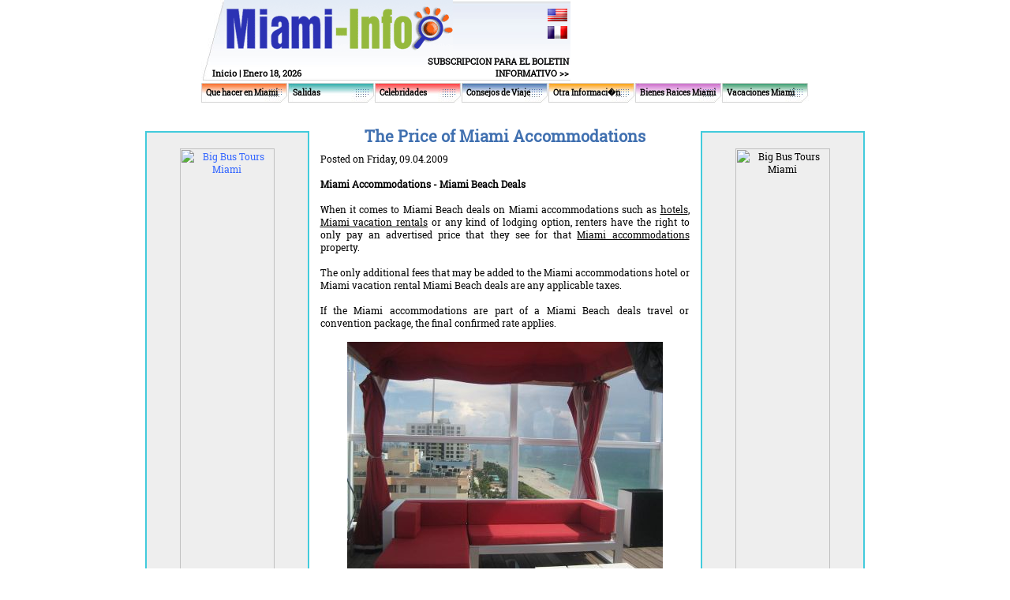

--- FILE ---
content_type: text/html; charset=UTF-8
request_url: http://www.miami-info.com/price-of-miami-accommodations_sp.php
body_size: 7031
content:
<html>
<head>
<title> Miami Accommodations, Miami Beach Deals</title>
<meta name="description" content="Miami-Info.com, your Miami attractions guide, provides information on the best deals and Miami accommodation&#039;s prices.">
<meta name="keywords" CONTENT="miami deals, shopping, miami, florida, attractions, hotels, accommodations, restaurants, vacation rentals, deals, discounts, prices, save money, south beach">

<meta http-equiv="Content-Type" content="text/html; charset=iso-8859-1">
<link href="css/styles.css" rel="stylesheet" type="text/css">
<script language="JavaScript" SRC="js/menu4.js"></script>	
<script language="JavaScript" SRC="js/basic.js"></script>

	<script type="text/javascript" src="/sf/jquery.js"></script>
	<script type="text/javascript" src="/sf/ui.core.js"></script>
   	<script type="text/javascript" src="/sf/jquery.scroll-follow.js"></script>
   	<script type="text/javascript">
   		$( document ).ready( function ()
			{
				$( '#example' ).scrollFollow();
				$( '#example2' ).scrollFollow();
			}
		);
   	</script>
</head>

<body leftmargin="0" topmargin="0" marginwidth="0" marginheight="0">
<table width="770" border="0" align="center" cellpadding="0" cellspacing="0">
  <tr> 
    <td height="66"><table width="468" height="66" border="0" cellpadding="0" cellspacing="0">
        <tr>
          <td width="29"><img src="images/nav/logo_left.jpg" alt="" width="29" height="66"></td>
          <td width="290"><a href="http://www.miami-info.com"><img src="images/nav/logo_miami-info.jpg" alt="" width="290" height="66" border="0"></a></td>
          <td width="149" class="bg002" valign="top">
<table width="100%" border="0" cellpadding="2">
  <tr>
    <td align="right" valign="top" height="5"><img src="images/spacer.gif" border="0"></td>
  </tr>
  <tr>
    <td align="right" valign="top" height="20"><a href="index.php"><img src="images/flag_en.jpg" border="0"></a></td>
  </tr>
  <tr>
    <td align="right" valign="top"><a href="index_fr.php"><img src="images/flag_fr.jpg" border="0"></a></td>
  </tr>
</table>
		  
		  </td>
        </tr>
      </table></td>
    <td width="302" height="102" rowspan="2">
    
    <script type='text/javascript'><!--//<![CDATA[
   var m3_u = (location.protocol=='https:'?'https://www.ehdmiami.com/OpenX/openx-2.4.4/www/delivery/ajs.php':'http://www.ehdmiami.com/OpenX/openx-2.4.4/www/delivery/ajs.php');
   var m3_r = Math.floor(Math.random()*99999999999);
   if (!document.MAX_used) document.MAX_used = ',';
   document.write ("<scr"+"ipt type='text/javascript' src='"+m3_u);
   document.write ("?zoneid=126");
   document.write ('&amp;cb=' + m3_r);
   if (document.MAX_used != ',') document.write ("&amp;exclude=" + document.MAX_used);
   document.write ("&amp;loc=" + escape(window.location));
   if (document.referrer) document.write ("&amp;referer=" + escape(document.referrer));
   if (document.context) document.write ("&context=" + escape(document.context));
   if (document.mmm_fo) document.write ("&amp;mmm_fo=1");
   document.write ("'><\/scr"+"ipt>");
//]]>--></script><noscript><a href='http://www.ehdmiami.com/OpenX/openx-2.4.4/www/delivery/ck.php?n=a9f5ca04&amp;cb=671009678' target='_blank'><img src='http://www.ehdmiami.com/OpenX/openx-2.4.4/www/delivery/avw.php?zoneid=126&amp;cb=505159879&amp;n=a9f5ca04' border='0' alt='' /></a></noscript>
    
    </td>
  </tr>
  <tr> 
    <td height="36"><table width="468" height="36" border="0" cellpadding="0" cellspacing="0">
        <tr>
          <td width="12"><img src="images/nav/top_text_left.jpg" alt="" width="12" height="36"></td>
          <td width="228" valign="bottom" class="bg003"><table width="100%" border="0" cellspacing="0" cellpadding="2">
              <tr> 
                <td class="topDate"><a href="http://www.miami-info.com/index_sp.php" class="topLink">Inicio</a> |
Enero 18, 2026</td>
              </tr>
            </table></td>
          <td width="228" valign="bottom" class="bg003">
<table width="100%" border="0" cellspacing="0" cellpadding="2">
              <tr> 
                <td align="right"><a href="javascript:OpenPreview('signup_sp.php', 300, 180)" class="topLink">SUBSCRIPCION PARA EL BOLETIN INFORMATIVO &gt;&gt;</a>
</td>
              </tr>
            </table></td>
        </tr>
      </table></td>
  </tr>
</table>
<table width="770" border="0" align="center" cellpadding="0" cellspacing="0">
<tr><td height="3"><img src="/images/spacer.gif" width="1" height="1"></td></tr>
<tr>
<td width="110" height="25" class="navbg001out" onMouseOver="this.className='navbg001'; menuOverTest(); return !showMenuTest('1', event, 'div1');" onMouseOut="this.className='navbg001out'; menuOutTest();"><div id="div1"><img src="images/spacer.gif" width="6" height="1"><a href="/things-to-do_sp.php" class="navLink">Que hacer en Miami</a></div></td>
<td width="110" height="25" class="navbg002out" onMouseOver="this.className='navbg002'; menuOverTest(); return !showMenuTest('2', event, 'div2');" onMouseOut="this.className='navbg002out'; menuOutTest();"><div id="div2"><img src="images/spacer.gif" width="6" height="1"><a href="/going-out_sp.php" class="navLink">Salidas</a></div></td>
<td width="110" height="25" class="navbg003out" onMouseOver="this.className='navbg003'; menuOverTest(); return !showMenuTest('3', event, 'div3');" onMouseOut="this.className='navbg003out'; menuOutTest();"><div id="div3"><img src="images/spacer.gif" width="6" height="1"><a href="/celebrities_sp.php" class="navLink">Celebridades</a></div></td>
<td width="110" height="25" class="navbg004out" onMouseOver="this.className='navbg004'; menuOverTest(); return !showMenuTest('4', event, 'div4');" onMouseOut="this.className='navbg004out'; menuOutTest();"><div id="div4"><img src="images/spacer.gif" width="6" height="1"><a href="/travel_tips_sp.php" class="navLink">Consejos de Viaje</a></div></td>
<td width="110" height="25" class="navbg005out" onMouseOver="this.className='navbg005'; menuOverTest(); return !showMenuTest('5', event, 'div5');" onMouseOut="this.className='navbg005out'; menuOutTest();"><div id="div5"><img src="images/spacer.gif" width="6" height="1"><a href="/other_info_sp.php" class="navLink">Otra Informaci�n</a></div></td>
<td width="110" height="25" class="navbg006out" onMouseOver="this.className='navbg006'; menuOverTest(); return !showMenuTest('6', event, 'div6');" onMouseOut="this.className='navbg006out'; menuOutTest();"><div id="div6"><img src="images/spacer.gif" width="6" height="1"><a href="/real_estate_sp.php" class="navLink">Bienes Raices Miami</a></div></td>
<td width="110" height="25" class="navbg007out" onMouseOver="this.className='navbg007'; menuOverTest(); return !showMenuTest('7', event, 'div7');" onMouseOut="this.className='navbg007out'; menuOutTest();"><div id="div7"><img src="images/spacer.gif" width="6" height="1"><a href="/miami_vacations_sp.php" class="navLink">Vacaciones Miami</a></div></td>
</tr>
<tr>
<td valign="top" width="110">
<div id="subMenu1" style="width: 150px; height: 52px; position:absolute; z-index:20; visibility:hidden" onMouseOver="event.cancelBubble = true;" class="Menu">
<table cellspacing="1" cellpadding="0" width="200" bgcolor="#FFFFFF">
<tr><td bgcolor="#FB681A" width="100%" height="15" onMouseover="this.style.backgroundColor='#DD5004';" onMouseout="this.style.backgroundColor='#FB681A';"><img src="/images/spacer.gif" width="5" height="2" border="0"><a href="/fun-things_sp.php" class="MenuItem" onMouseOut="menuOutTest();" onMouseOver="menuOverTest();">10 Cosas Divertidas</a></td></tr>
<tr><td bgcolor="#FB681A" width="100%" height="15" onMouseover="this.style.backgroundColor='#DD5004';" onMouseout="this.style.backgroundColor='#FB681A';"><img src="/images/spacer.gif" width="5" height="2" border="0"><a href="/beauty_sp.php" class="MenuItem" onMouseOut="menuOutTest();" onMouseOver="menuOverTest();">Salones de Belleza</a></td></tr>
<tr><td bgcolor="#FB681A" width="100%" height="15" onMouseover="this.style.backgroundColor='#DD5004';" onMouseout="this.style.backgroundColor='#FB681A';"><img src="/images/spacer.gif" width="5" height="2" border="0"><a href="/best_of_miami_sp.php" class="MenuItem" onMouseOut="menuOutTest();" onMouseOver="menuOverTest();" >Lo Mejor de Miami</a></td></tr>
<tr><td bgcolor="#FB681A" width="100%" height="15" onMouseover="this.style.backgroundColor='#DD5004';" onMouseout="this.style.backgroundColor='#FB681A';"><img src="/images/spacer.gif" width="5" height="2" border="0"><a href="/Canoes-and-Kayaks-in-Miami_sp.php" class="MenuItem" onMouseOut="menuOutTest();" onMouseOver="menuOverTest();">Canoes and Kayaks in Miami</a></td></tr>
<tr><td bgcolor="#FB681A" width="100%" height="15" onMouseover="this.style.backgroundColor='#DD5004';" onMouseout="this.style.backgroundColor='#FB681A';"><img src="/images/spacer.gif" width="5" height="2" border="0"><a href="/family-activities-in-Miami_sp.php" class="MenuItem" onMouseOut="menuOutTest();" onMouseOver="menuOverTest();">Family activities in Miami</a></td></tr>
<tr><td bgcolor="#FB681A" width="100%" height="15" onMouseover="this.style.backgroundColor='#DD5004';" onMouseout="this.style.backgroundColor='#FB681A';"><img src="/images/spacer.gif" width="5" height="2" border="0"><a href="/festivals-and-fairs_sp.php" class="MenuItem" onMouseOut="menuOutTest();" onMouseOver="menuOverTest();" >Festivales de Miami</a></td></tr>
<tr><td bgcolor="#FB681A" width="100%" height="15" onMouseover="this.style.backgroundColor='#DD5004';" onMouseout="this.style.backgroundColor='#FB681A';"><img src="/images/spacer.gif" width="5" height="2" border="0"><a href="/historic-Miami-tours_sp.php" class="MenuItem" onMouseOut="menuOutTest();" onMouseOver="menuOverTest();">Historic Miami Tours</a></td></tr>
<tr><td bgcolor="#FB681A" width="100%" height="15" onMouseover="this.style.backgroundColor='#DD5004';" onMouseout="this.style.backgroundColor='#FB681A';"><img src="/images/spacer.gif" width="5" height="2" border="0"><a href="/kids-entertainment_sp.php" class="MenuItem" onMouseOut="menuOutTest();" onMouseOver="menuOverTest();">Actividades para ni�os</a></td></tr>
<tr><td bgcolor="#FB681A" width="100%" height="15" onMouseover="this.style.backgroundColor='#DD5004';" onMouseout="this.style.backgroundColor='#FB681A';"><img src="/images/spacer.gif" width="5" height="2" border="0"><a href="/attractions_sp.php" class="MenuItem" onMouseOut="menuOutTest();" onMouseOver="menuOverTest();">Atracciones en Miami</a></td></tr>
<tr><td bgcolor="#FB681A" width="100%" height="15" onMouseover="this.style.backgroundColor='#DD5004';" onMouseout="this.style.backgroundColor='#FB681A';"><img src="/images/spacer.gif" width="5" height="2" border="0"><a href="/miami-art-galleries-guide_sp.php" class="MenuItem" onMouseOut="menuOutTest();" onMouseOver="menuOverTest();">Miami Art Guide</a></td></tr>
<tr><td bgcolor="#FB681A" width="100%" height="15" onMouseover="this.style.backgroundColor='#DD5004';" onMouseout="this.style.backgroundColor='#FB681A';"><img src="/images/spacer.gif" width="5" height="2" border="0"><a href="/beaches_sp.php" class="MenuItem" onMouseOut="menuOutTest();" onMouseOver="menuOverTest();">Playas en Miami</a></td></tr>
<tr><td bgcolor="#FB681A" width="100%" height="15" onMouseover="this.style.backgroundColor='#DD5004';" onMouseout="this.style.backgroundColor='#FB681A';"><img src="/images/spacer.gif" width="5" height="2" border="0"><a href="/miami-beach-events_sp.php" class="MenuItem" onMouseOut="menuOutTest();" onMouseOver="menuOverTest();">Miami Beach Events</a></td></tr>
<tr><td bgcolor="#FB681A" width="100%" height="15" onMouseover="this.style.backgroundColor='#DD5004';" onMouseout="this.style.backgroundColor='#FB681A';"><img src="/images/spacer.gif" width="5" height="2" border="0"><a href="/miami-casinos_sp.php" class="MenuItem" onMouseOut="menuOutTest();" onMouseOver="menuOverTest();">Casinos Miami</a></td></tr>
<tr><td bgcolor="#FB681A" width="100%" height="15" onMouseover="this.style.backgroundColor='#DD5004';" onMouseout="this.style.backgroundColor='#FB681A';"><img src="/images/spacer.gif" width="5" height="2" border="0"><a href="/Miami-Beach-parks_sp.php" class="MenuItem" onMouseOut="menuOutTest();" onMouseOver="menuOverTest();">Miami Beach Parks</a></td></tr>
<tr><td bgcolor="#FB681A" width="100%" height="15" onMouseover="this.style.backgroundColor='#DD5004';" onMouseout="this.style.backgroundColor='#FB681A';"><img src="/images/spacer.gif" width="5" height="2" border="0"><a href="/things_to_do_Miami_casino_cruises_sp.php" class="MenuItem" onMouseOut="menuOutTest();" onMouseOver="menuOverTest();">Cruceros Casino</a></td></tr>
<tr><td bgcolor="#FB681A" width="100%" height="15" onMouseover="this.style.backgroundColor='#DD5004';" onMouseout="this.style.backgroundColor='#FB681A';"><img src="/images/spacer.gif" width="5" height="2" border="0"><a href="/miami-concerts_sp.php" class="MenuItem" onMouseOut="menuOutTest();" onMouseOver="menuOverTest();">Miami Concerts</a></td></tr>
<tr><td bgcolor="#FB681A" width="100%" height="15" onMouseover="this.style.backgroundColor='#DD5004';" onMouseout="this.style.backgroundColor='#FB681A';"><img src="/images/spacer.gif" width="5" height="2" border="0"><a href="/conventions_sp.php" class="MenuItem" onMouseOut="menuOutTest();" onMouseOver="menuOverTest();">Convenciones en Miami</a></td></tr>
<tr><td bgcolor="#FB681A" width="100%" height="15" onMouseover="this.style.backgroundColor='#DD5004';" onMouseout="this.style.backgroundColor='#FB681A';"><img src="/images/spacer.gif" width="5" height="2" border="0"><a href="/Miami_day_trips_and_excursions_sp.php" class="MenuItem" onMouseOut="menuOutTest();" onMouseOver="menuOverTest();">Viajes y excursions en Miami</a></td></tr>
<tr><td bgcolor="#FB681A" width="100%" height="15" onMouseover="this.style.backgroundColor='#DD5004';" onMouseout="this.style.backgroundColor='#FB681A';"><img src="/images/spacer.gif" width="5" height="2" border="0"><a href="/miami-events_sp.php" class="MenuItem" onMouseOut="menuOutTest();" onMouseOver="menuOverTest();">Eventos en Miami</a></td></tr>
<tr><td bgcolor="#FB681A" width="100%" height="15" onMouseover="this.style.backgroundColor='#DD5004';" onMouseout="this.style.backgroundColor='#FB681A';"><img src="/images/spacer.gif" width="5" height="2" border="0"><a href="/events_sp.php" class="MenuItem" onMouseOut="menuOutTest();" onMouseOver="menuOverTest();">Eventos Recomendados Miami</a></td></tr>
<tr><td bgcolor="#FB681A" width="100%" height="15" onMouseover="this.style.backgroundColor='#DD5004';" onMouseout="this.style.backgroundColor='#FB681A';"><img src="/images/spacer.gif" width="5" height="2" border="0"><a href="/what-is-miami-gay-pride_sp.php" class="MenuItem" onMouseOut="menuOutTest();" onMouseOver="menuOverTest();">Miami Gay Pride</a></td></tr>
<tr><td bgcolor="#FB681A" width="100%" height="15" onMouseover="this.style.backgroundColor='#DD5004';" onMouseout="this.style.backgroundColor='#FB681A';"><img src="/images/spacer.gif" width="5" height="2" border="0"><a href="/miami-movie-theaters_sp.php" class="MenuItem" onMouseOut="menuOutTest();" onMouseOver="menuOverTest();">Salas de cine en Miami</a></td></tr>
<tr><td bgcolor="#FB681A" width="100%" height="15" onMouseover="this.style.backgroundColor='#DD5004';" onMouseout="this.style.backgroundColor='#FB681A';"><img src="/images/spacer.gif" width="5" height="2" border="0"><a href="/museums_sp.php" class="MenuItem" onMouseOut="menuOutTest();" onMouseOver="menuOverTest();">Museos en Miami</a></td></tr>
<tr><td bgcolor="#FB681A" width="100%" height="15" onMouseover="this.style.backgroundColor='#DD5004';" onMouseout="this.style.backgroundColor='#FB681A';"><img src="/images/spacer.gif" width="5" height="2" border="0"><a href="/miami_spice_sp.php" class="MenuItem" onMouseOut="menuOutTest();" onMouseOver="menuOverTest();">Miami Spice Month</a></td></tr>
<tr><td bgcolor="#FB681A" width="100%" height="15" onMouseover="this.style.backgroundColor='#DD5004';" onMouseout="this.style.backgroundColor='#FB681A';"><img src="/images/spacer.gif" width="5" height="2" border="0"><a href="/things_to_do_Miami_workshops_sp.php" class="MenuItem" onMouseOut="menuOutTest();" onMouseOver="menuOverTest();">Talleres y clases Miami</a></td></tr>
<tr><td bgcolor="#FB681A" width="100%" height="15" onMouseover="this.style.backgroundColor='#DD5004';" onMouseout="this.style.backgroundColor='#FB681A';"><img src="/images/spacer.gif" width="5" height="2" border="0"><a href="/miami-tours_sp.php" class="MenuItem" onMouseOut="menuOutTest();" onMouseOver="menuOverTest();">Tours y Excursiones en Miami</a></td></tr>
<tr><td bgcolor="#FB681A" width="100%" height="15" onMouseover="this.style.backgroundColor='#DD5004';" onMouseout="this.style.backgroundColor='#FB681A';"><img src="/images/spacer.gif" width="5" height="2" border="0"><a href="/shoppings_sp.php" class="MenuItem" onMouseOut="menuOutTest();" onMouseOver="menuOverTest();">Tiendas en Miami</a></td></tr>
<tr><td bgcolor="#FB681A" width="100%" height="15" onMouseover="this.style.backgroundColor='#DD5004';" onMouseout="this.style.backgroundColor='#FB681A';"><img src="/images/spacer.gif" width="5" height="2" border="0"><a href="/sports_recreation_sp.php" class="MenuItem" onMouseOut="menuOutTest();" onMouseOver="menuOverTest();">Deportes en Miami</a></td></tr>
<tr><td bgcolor="#FB681A" width="100%" height="15" onMouseover="this.style.backgroundColor='#DD5004';" onMouseout="this.style.backgroundColor='#FB681A';"><img src="/images/spacer.gif" width="5" height="2" border="0"><a href="/when-it-rains-in-miami_sp.php" class="MenuItem" onMouseOut="menuOutTest();" onMouseOver="menuOverTest();">Cuando llueve en Miami</a></td></tr>
<tr><td bgcolor="#FB681A" width="100%" height="15" onMouseover="this.style.backgroundColor='#DD5004';" onMouseout="this.style.backgroundColor='#FB681A';"><img src="/images/spacer.gif" width="5" height="2" border="0"><a href="/mxv_sp.php" class="MenuItem" onMouseOut="menuOutTest();" onMouseOver="menuOverTest();">Destination Weddings in Miami</a></td></tr>
</table>
</div>
</td>
<td valign="top" width="110">
<div id="subMenu2" style="width: 150px; height: 52px; position:absolute; z-index:20; visibility:hidden" onMouseOver="event.cancelBubble = true;" class="Menu">
<table cellspacing="1" cellpadding="0" width="200" bgcolor="#FFFFFF">
<tr><td bgcolor="#26A8A8" width="100%" height="15" onMouseover="this.style.backgroundColor='#1C7979';" onMouseout="this.style.backgroundColor='#26A8A8';"><img src="/images/spacer.gif" width="5" height="2" border="0"><a href="/best-restaurants-in-miami-2011_sp.php" class="MenuItem" onMouseOut="menuOutTest();" onMouseOver="menuOverTest();">Best Restaurants in Miami 2011</a></td></tr>
<tr><td bgcolor="#26A8A8" width="100%" height="15" onMouseover="this.style.backgroundColor='#1C7979';" onMouseout="this.style.backgroundColor='#26A8A8';"><img src="/images/spacer.gif" width="5" height="2" border="0"><a href="/best-nightclubs-in-miami-2011_sp.php" class="MenuItem" onMouseOut="menuOutTest();" onMouseOver="menuOverTest();">Best Nightclubs in Miami 2011</a></td></tr>
<tr><td bgcolor="#26A8A8" width="100%" height="15" onMouseover="this.style.backgroundColor='#1C7979';" onMouseout="this.style.backgroundColor='#26A8A8';"><img src="/images/spacer.gif" width="5" height="2" border="0"><a href="/best-bars-in-miami-2011_sp.php" class="MenuItem" onMouseOut="menuOutTest();" onMouseOver="menuOverTest();">Best Bars in Miami 2011</a></td></tr>
<tr><td bgcolor="#26A8A8" width="100%" height="15" onMouseover="this.style.backgroundColor='#1C7979';" onMouseout="this.style.backgroundColor='#26A8A8';"><img src="/images/spacer.gif" width="5" height="2" border="0"><a href="/best-new-restaurants-in-miami-2011_sp.php" class="MenuItem" onMouseOut="menuOutTest();" onMouseOver="menuOverTest();">Best New Restaurants in Miami 2011</a></td></tr>
<tr><td bgcolor="#26A8A8" width="100%" height="15" onMouseover="this.style.backgroundColor='#1C7979';" onMouseout="this.style.backgroundColor='#26A8A8';"><img src="/images/spacer.gif" width="5" height="2" border="0"><a href="/best-new-nightclubs-in-miami-2011_sp.php" class="MenuItem" onMouseOut="menuOutTest();" onMouseOver="menuOverTest();">Best New Nightclubs in Miami 2011</a></td></tr>
<tr><td bgcolor="#26A8A8" width="100%" height="15" onMouseover="this.style.backgroundColor='#1C7979';" onMouseout="this.style.backgroundColor='#26A8A8';"><img src="/images/spacer.gif" width="5" height="2" border="0"><a href="/best-new-bars-in-Miami-2011_sp.php" class="MenuItem" onMouseOut="menuOutTest();" onMouseOver="menuOverTest();">Best New Bars in Miami 2011</a></td></tr>
<tr><td bgcolor="#26A8A8" width="100%" height="15" onMouseover="this.style.backgroundColor='#1C7979';" onMouseout="this.style.backgroundColor='#26A8A8';"><img src="/images/spacer.gif" width="5" height="2" border="0"><a href="/restaurants_sp.php" class="MenuItem" onMouseOut="menuOutTest();" onMouseOver="menuOverTest();">Restaurantes en Miami</a></td></tr>
<tr><td bgcolor="#26A8A8" width="100%" height="15" onMouseover="this.style.backgroundColor='#1C7979';" onMouseout="this.style.backgroundColor='#26A8A8';"><img src="/images/spacer.gif" width="5" height="2" border="0"><a href="/miami-nights_sp.php" class="MenuItem" onMouseOut="menuOutTest();" onMouseOver="menuOverTest();">Noches en Miami</a></td></tr>
<tr><td bgcolor="#26A8A8" width="100%" height="15" onMouseover="this.style.backgroundColor='#1C7979';" onMouseout="this.style.backgroundColor='#26A8A8';"><img src="/images/spacer.gif" width="5" height="2" border="0"><a href="/miami-bars_sp.php" class="MenuItem" onMouseOut="menuOutTest();" onMouseOver="menuOverTest();">Miami Bars</a></td></tr>
<tr><td bgcolor="#26A8A8" width="100%" height="15" onMouseover="this.style.backgroundColor='#1C7979';" onMouseout="this.style.backgroundColor='#26A8A8';"><img src="/images/spacer.gif" width="5" height="2" border="0"><a href="/2011-2012-miami-beach-art-festival-and-shows_sp.php" class="MenuItem" onMouseOut="menuOutTest();" onMouseOver="menuOverTest();">2011-2012 Art Festivals & Shows</a></td></tr>
<tr><td bgcolor="#26A8A8" width="100%" height="15" onMouseover="this.style.backgroundColor='#1C7979';" onMouseout="this.style.backgroundColor='#26A8A8';"><img src="/images/spacer.gif" width="5" height="2" border="0"><a href="/night-clubs_sp.php" class="MenuItem" onMouseOut="menuOutTest();" onMouseOver="menuOverTest();">Clubes Nocturnos y Bares</a></td></tr>
<tr><td bgcolor="#26A8A8" width="100%" height="15" onMouseover="this.style.backgroundColor='#1C7979';" onMouseout="this.style.backgroundColor='#26A8A8';"><img src="/images/spacer.gif" width="5" height="2" border="0"><a href="/kosher-restaurant_sp.php" class="MenuItem" onMouseOut="menuOutTest();" onMouseOver="menuOverTest();">Restaurantes Kosher en Miami</a></td></tr>
<tr><td bgcolor="#26A8A8" width="100%" height="15" onMouseover="this.style.backgroundColor='#1C7979';" onMouseout="this.style.backgroundColor='#26A8A8';"><img src="/images/spacer.gif" width="5" height="2" border="0"><a href="/parties-miami_sp.php" class="MenuItem" onMouseOut="menuOutTest();" onMouseOver="menuOverTest();">Fiestas en Miami</a></td></tr>
<tr><td bgcolor="#26A8A8" width="100%" height="15" onMouseover="this.style.backgroundColor='#1C7979';" onMouseout="this.style.backgroundColor='#26A8A8';"><img src="/images/spacer.gif" width="5" height="2" border="0"><a href="/Miami-Latin-clubs_sp.php" class="MenuItem" onMouseOut="menuOutTest();" onMouseOver="menuOverTest();">Miami Latin Clubs</a></td></tr>
<tr><td bgcolor="#26A8A8" width="100%" height="15" onMouseover="this.style.backgroundColor='#1C7979';" onMouseout="this.style.backgroundColor='#26A8A8';"><img src="/images/spacer.gif" width="5" height="2" border="0"><a href="/places-for-pets-in-miami_sp.php" class="MenuItem" onMouseOut="menuOutTest();" onMouseOver="menuOverTest();">Pet Friendly Places</a></td></tr>
<tr><td bgcolor="#26A8A8" width="100%" height="15" onMouseover="this.style.backgroundColor='#1C7979';" onMouseout="this.style.backgroundColor='#26A8A8';"><img src="/images/spacer.gif" width="5" height="2" border="0"><a href="/top-10-restaurants-in-miami-2010_sp.php" class="MenuItem" onMouseOut="menuOutTest();" onMouseOver="menuOverTest();">Top 10 Restaurants in Miami 2010</a></td></tr>
</table>
</div>
</td>
<td valign="top" width="110">
<div id="subMenu3" style="width: 150px; height: 52px; position:absolute; z-index:20; visibility:hidden" onMouseOver="event.cancelBubble = true;" class="Menu">
<table cellspacing="1" cellpadding="0" width="200" bgcolor="#FFFFFF">
<tr><td bgcolor="#FF5151" width="100%" height="15" onMouseover="this.style.backgroundColor='#B90000';" onMouseout="this.style.backgroundColor='#FF5151';"><img src="/images/spacer.gif" width="5" height="2" border="0"><a href="/celebrities-going_out_sp.php" class="MenuItem" onMouseOut="menuOutTest();" onMouseOver="menuOverTest();">Donde van las Celebridades</a></td></tr>
<tr><td bgcolor="#FF5151" width="100%" height="15" onMouseover="this.style.backgroundColor='#B90000';" onMouseout="this.style.backgroundColor='#FF5151';"><img src="/images/spacer.gif" width="5" height="2" border="0"><a href="http://www.miami-info.com/celebrities_gallery_sp.php" class="MenuItem" onMouseOut="menuOutTest();" onMouseOver="menuOverTest();" >Fotos de Famosos</a></td></tr>
<tr><td bgcolor="#FF5151" width="100%" height="15" onMouseover="this.style.backgroundColor='#B90000';" onMouseout="this.style.backgroundColor='#FF5151';"><img src="/images/spacer.gif" width="5" height="2" border="0"><a href="/celebrities_living_in_Miami_sp.php" class="MenuItem" onMouseOut="menuOutTest();" onMouseOver="menuOverTest();">Celebridades en Miami</a></td></tr>
<tr><td bgcolor="#FF5151" width="100%" height="15" onMouseover="this.style.backgroundColor='#B90000';" onMouseout="this.style.backgroundColor='#FF5151';"><img src="/images/spacer.gif" width="5" height="2" border="0"><a href="/celebrity_sightings_sp.php" class="MenuItem" onMouseOut="menuOutTest();" onMouseOver="menuOverTest();">Lugares para ver celebridades</a></td></tr>
<tr><td bgcolor="#FF5151" width="100%" height="15" onMouseover="this.style.backgroundColor='#B90000';" onMouseout="this.style.backgroundColor='#FF5151';"><img src="/images/spacer.gif" width="5" height="2" border="0"><a href="/celebrities-before-and-after_sp.php" class="MenuItem" onMouseOut="menuOutTest();" onMouseOver="menuOverTest();" >Celebrities Before and After</a></td></tr>
<tr><td bgcolor="#FF5151" width="100%" height="15" onMouseover="this.style.backgroundColor='#B90000';" onMouseout="this.style.backgroundColor='#FF5151';"><img src="/images/spacer.gif" width="5" height="2" border="0"><a href="/tattoo-celebrities-miami_sp.php" class="MenuItem" onMouseOut="menuOutTest();" onMouseOver="menuOverTest();">Tattoo Celebrities Miami</a></td></tr>
<tr><td bgcolor="#FF5151" width="100%" height="15" onMouseover="this.style.backgroundColor='#B90000';" onMouseout="this.style.backgroundColor='#FF5151';"><img src="/images/spacer.gif" width="5" height="2" border="0"><a href="/things_to_do_Miami_Models_sp.php" class="MenuItem" onMouseOut="menuOutTest();" onMouseOver="menuOverTest();">Modelos en Miami</a></td></tr>
<tr><td bgcolor="#FF5151" width="100%" height="15" onMouseover="this.style.backgroundColor='#B90000';" onMouseout="this.style.backgroundColor='#FF5151';"><img src="/images/spacer.gif" width="5" height="2" border="0"><a href="/celebrity-plastic-surgery_sp.php" class="MenuItem" onMouseOut="menuOutTest();" onMouseOver="menuOverTest();" >Celebrity Plastic Surgery</a></td></tr>
</table>
</div>
</td>
<td valign="top" width="110">
<div id="subMenu4" style="width: 150px; height: 52px; position:absolute; z-index:20; visibility:hidden" onMouseOver="event.cancelBubble = true;" class="Menu">
<table cellspacing="1" cellpadding="0" width="200" bgcolor="#FFFFFF">
<tr><td bgcolor="#4070B0" width="100%" height="15" onMouseover="this.style.backgroundColor='#33598C';" onMouseout="this.style.backgroundColor='#4070B0';"><img src="/images/spacer.gif" width="5" height="2" border="0"><a href="/travel-tips-miami-boat_sp.php" class="MenuItem" onMouseOut="menuOutTest();" onMouseOver="menuOverTest();">Alquilar  Barcos Miami</a></td></tr>
<tr><td bgcolor="#4070B0" width="100%" height="15" onMouseover="this.style.backgroundColor='#33598C';" onMouseout="this.style.backgroundColor='#4070B0';"><img src="/images/spacer.gif" width="5" height="2" border="0"><a href="/The_best_period_to_visit_Miami_sp.php" class="MenuItem" onMouseOut="menuOutTest();" onMouseOver="menuOverTest();">Meses para venir a Miami</a></td></tr>
<tr><td bgcolor="#4070B0" width="100%" height="15" onMouseover="this.style.backgroundColor='#33598C';" onMouseout="this.style.backgroundColor='#4070B0';"><img src="/images/spacer.gif" width="5" height="2" border="0"><a href="/bike-rentals_sp.php" class="MenuItem" onMouseOut="menuOutTest();" onMouseOver="menuOverTest();">Alquiler de Bicicletas en Miami</a></td></tr>
<tr><td bgcolor="#4070B0" width="100%" height="15" onMouseover="this.style.backgroundColor='#33598C';" onMouseout="this.style.backgroundColor='#4070B0';"><img src="/images/spacer.gif" width="5" height="2" border="0"><a href="/travel_tips_maids_and_cleaning_sp.php" class="MenuItem" onMouseOut="menuOutTest();" onMouseOver="menuOverTest();">Servicios de limpieza en Miami</a></td></tr>
<tr><td bgcolor="#4070B0" width="100%" height="15" onMouseover="this.style.backgroundColor='#33598C';" onMouseout="this.style.backgroundColor='#4070B0';"><img src="/images/spacer.gif" width="5" height="2" border="0"><a href="/consulates_sp.php" class="MenuItem" onMouseOut="menuOutTest();" onMouseOver="menuOverTest();">Consulados en Miami</a></td></tr>
<tr><td bgcolor="#4070B0" width="100%" height="15" onMouseover="this.style.backgroundColor='#33598C';" onMouseout="this.style.backgroundColor='#4070B0';"><img src="/images/spacer.gif" width="5" height="2" border="0"><a href="/destination-weddings-in-Miami-Beach_sp.php" class="MenuItem" onMouseOut="menuOutTest();" onMouseOver="menuOverTest();">Destination Weddings Miami Beach</a></td></tr>
<tr><td bgcolor="#4070B0" width="100%" height="15" onMouseover="this.style.backgroundColor='#33598C';" onMouseout="this.style.backgroundColor='#4070B0';"><img src="/images/spacer.gif" width="5" height="2" border="0"><a href="/driving-in-miami-florida_sp.php" class="MenuItem" onMouseOut="menuOutTest();" onMouseOver="menuOverTest();">Al Conducir en Miami</a></td></tr>
<tr><td bgcolor="#4070B0" width="100%" height="15" onMouseover="this.style.backgroundColor='#33598C';" onMouseout="this.style.backgroundColor='#4070B0';"><img src="/images/spacer.gif" width="5" height="2" border="0"><a href="/car-rentals_sp.php" class="MenuItem" onMouseOut="menuOutTest();" onMouseOver="menuOverTest();">Alquiler de Autos en Miami</a></td></tr>
<tr><td bgcolor="#4070B0" width="100%" height="15" onMouseover="this.style.backgroundColor='#33598C';" onMouseout="this.style.backgroundColor='#4070B0';"><img src="/images/spacer.gif" width="5" height="2" border="0"><a href="/travel_tips_health_Miami_sp.php" class="MenuItem" onMouseOut="menuOutTest();" onMouseOver="menuOverTest();">Tips de salud en Miami</a></td></tr>
<tr><td bgcolor="#4070B0" width="100%" height="15" onMouseover="this.style.backgroundColor='#33598C';" onMouseout="this.style.backgroundColor='#4070B0';"><img src="/images/spacer.gif" width="5" height="2" border="0"><a href="/miami-deals_sp.php" class="MenuItem" onMouseOut="menuOutTest();" onMouseOver="menuOverTest();">Miami & Miami Beach Deals</a></td></tr>
<tr><td bgcolor="#4070B0" width="100%" height="15" onMouseover="this.style.backgroundColor='#33598C';" onMouseout="this.style.backgroundColor='#4070B0';"><img src="/images/spacer.gif" width="5" height="2" border="0"><a href="/top-5-miami-vacation-rental-tips_sp.php" class="MenuItem" onMouseOut="menuOutTest();" onMouseOver="menuOverTest();">Miami vacation rental tips</a></td></tr>
<tr><td bgcolor="#4070B0" width="100%" height="15" onMouseover="this.style.backgroundColor='#33598C';" onMouseout="this.style.backgroundColor='#4070B0';"><img src="/images/spacer.gif" width="5" height="2" border="0"><a href="/travel_tips_baby_sitters_sp.php" class="MenuItem" onMouseOut="menuOutTest();" onMouseOver="menuOverTest();">Ni�eras en Miami</a></td></tr>
<tr><td bgcolor="#4070B0" width="100%" height="15" onMouseover="this.style.backgroundColor='#33598C';" onMouseout="this.style.backgroundColor='#4070B0';"><img src="/images/spacer.gif" width="5" height="2" border="0"><a href="/florida-cruises-from-miami-port_sp.php" class="MenuItem" onMouseOut="menuOutTest();" onMouseOver="menuOverTest();">Cruceros en Miami</a></td></tr>
<tr><td bgcolor="#4070B0" width="100%" height="15" onMouseover="this.style.backgroundColor='#33598C';" onMouseout="this.style.backgroundColor='#4070B0';"><img src="/images/spacer.gif" width="5" height="2" border="0"><a href="/exotic_car_rentals_in_miami_sp.php" class="MenuItem" onMouseOut="menuOutTest();" onMouseOver="menuOverTest();">Alquiler de Autos Ex�ticos Miami</a></td></tr>
<tr><td bgcolor="#4070B0" width="100%" height="15" onMouseover="this.style.backgroundColor='#33598C';" onMouseout="this.style.backgroundColor='#4070B0';"><img src="/images/spacer.gif" width="5" height="2" border="0"><a href="/travel_tips_hurricane_season_sp.php" class="MenuItem" onMouseOut="menuOutTest();" onMouseOver="menuOverTest();">Huracanes en Miami</a></td></tr>
<tr><td bgcolor="#4070B0" width="100%" height="15" onMouseover="this.style.backgroundColor='#33598C';" onMouseout="this.style.backgroundColor='#4070B0';"><img src="/images/spacer.gif" width="5" height="2" border="0"><a href="/miami-gadget-of-the-week_sp.php" class="MenuItem" onMouseOut="menuOutTest();" onMouseOver="menuOverTest();">El gadget de la semana en Miami</a></td></tr>
<tr><td bgcolor="#4070B0" width="100%" height="15" onMouseover="this.style.backgroundColor='#33598C';" onMouseout="this.style.backgroundColor='#4070B0';"><img src="/images/spacer.gif" width="5" height="2" border="0"><a href="/airport_sp.php" class="MenuItem" onMouseOut="menuOutTest();" onMouseOver="menuOverTest();">Aeropuerto Int. de Miami</a></td></tr>
<tr><td bgcolor="#4070B0" width="100%" height="15" onMouseover="this.style.backgroundColor='#33598C';" onMouseout="this.style.backgroundColor='#4070B0';"><img src="/images/spacer.gif" width="5" height="2" border="0"><a href="/Miami_official_websites_sp.php" class="MenuItem" onMouseOut="menuOutTest();" onMouseOver="menuOverTest();">Sitios Web oficiales de Miami</a></td></tr>
<tr><td bgcolor="#4070B0" width="100%" height="15" onMouseover="this.style.backgroundColor='#33598C';" onMouseout="this.style.backgroundColor='#4070B0';"><img src="/images/spacer.gif" width="5" height="2" border="0"><a href="/parking_sp.php" class="MenuItem" onMouseOut="menuOutTest();" onMouseOver="menuOverTest();">Estacionamiento en Miami</a></td></tr>
<tr><td bgcolor="#4070B0" width="100%" height="15" onMouseover="this.style.backgroundColor='#33598C';" onMouseout="this.style.backgroundColor='#4070B0';"><img src="/images/spacer.gif" width="5" height="2" border="0"><a href="/miami_transportation_sp.php" class="MenuItem" onMouseOut="menuOutTest();" onMouseOver="menuOverTest();">Transporte en Miami</a></td></tr>
<tr><td bgcolor="#4070B0" width="100%" height="15" onMouseover="this.style.backgroundColor='#33598C';" onMouseout="this.style.backgroundColor='#4070B0';"><img src="/images/spacer.gif" width="5" height="2" border="0"><a href="/Wifi_sp.php" class="MenuItem" onMouseOut="menuOutTest();" onMouseOver="menuOverTest();">Cybercafes y lugares de Internet</a></td></tr>
<tr><td bgcolor="#4070B0" width="100%" height="15" onMouseover="this.style.backgroundColor='#33598C';" onMouseout="this.style.backgroundColor='#4070B0';"><img src="/images/spacer.gif" width="5" height="2" border="0"><a href="/travel_tips_opening_hours_and_public_holidays_sp.php" class="MenuItem" onMouseOut="menuOutTest();" onMouseOver="menuOverTest();">Horarios y Dias Festivos</a></td></tr>
<tr><td bgcolor="#4070B0" width="100%" height="15" onMouseover="this.style.backgroundColor='#33598C';" onMouseout="this.style.backgroundColor='#4070B0';"><img src="/images/spacer.gif" width="5" height="2" border="0"><a href="/travel_tips_phone_and_mail_communication_miami_sp.php" class="MenuItem" onMouseOut="menuOutTest();" onMouseOver="menuOverTest();">Tel�fonos y Celulares</a></td></tr>
<tr><td bgcolor="#4070B0" width="100%" height="15" onMouseover="this.style.backgroundColor='#33598C';" onMouseout="this.style.backgroundColor='#4070B0';"><img src="/images/spacer.gif" width="5" height="2" border="0"><a href="/miami-rentals_sp.php" class="MenuItem" onMouseOut="menuOutTest();" onMouseOver="menuOverTest();">Alquileres en Miami</a></td></tr>
<tr><td bgcolor="#4070B0" width="100%" height="15" onMouseover="this.style.backgroundColor='#33598C';" onMouseout="this.style.backgroundColor='#4070B0';"><img src="/images/spacer.gif" width="5" height="2" border="0"><a href="/travel_tips_english_students_sp.php" class="MenuItem" onMouseOut="menuOutTest();" onMouseOver="menuOverTest();">Estudios de Ingles en Miami</a></td></tr>
<tr><td bgcolor="#4070B0" width="100%" height="15" onMouseover="this.style.backgroundColor='#33598C';" onMouseout="this.style.backgroundColor='#4070B0';"><img src="/images/spacer.gif" width="5" height="2" border="0"><a href="/travel_tips_tipping_in_Miami_sp.php" class="MenuItem" onMouseOut="menuOutTest();" onMouseOver="menuOverTest();">Propinas en Miami</a></td></tr>
<tr><td bgcolor="#4070B0" width="100%" height="15" onMouseover="this.style.backgroundColor='#33598C';" onMouseout="this.style.backgroundColor='#4070B0';"><img src="/images/spacer.gif" width="5" height="2" border="0"><a href="/vacationing-with-pet-in-miami_sp.php" class="MenuItem" onMouseOut="menuOutTest();" onMouseOver="menuOverTest();">Vacationing with Pet in Miami</a></td></tr>
<tr><td bgcolor="#4070B0" width="100%" height="15" onMouseover="this.style.backgroundColor='#33598C';" onMouseout="this.style.backgroundColor='#4070B0';"><img src="/images/spacer.gif" width="5" height="2" border="0"><a href="/travel_tips_CSI_way_sp.php" class="MenuItem" onMouseOut="menuOutTest();" onMouseOver="menuOverTest();">Visita Miami con el estilo CSI</a></td></tr>
<tr><td bgcolor="#4070B0" width="100%" height="15" onMouseover="this.style.backgroundColor='#33598C';" onMouseout="this.style.backgroundColor='#4070B0';"><img src="/images/spacer.gif" width="5" height="2" border="0"><a href="/weather_sp.php" class="MenuItem" onMouseOut="menuOutTest();" onMouseOver="menuOverTest();">Clima de Florida - Miami</a></td></tr>
</table>
</div>
</td>
<td valign="top" width="110">
<div id="subMenu5" style="width: 150px; height: 52px; position:absolute; z-index:20; visibility:hidden" onMouseOver="event.cancelBubble = true;" class="Menu">
<table cellspacing="1" cellpadding="0" width="200" bgcolor="#FFFFFF">
<tr><td bgcolor="#FFA115" width="100%" height="15" onMouseover="this.style.backgroundColor='#B76D00';" onMouseout="this.style.backgroundColor='#FFA115';"><img src="/images/spacer.gif" width="5" height="2" border="0"><a href="/decobike-miami-bike-rentals_sp.php" class="MenuItem" onMouseOut="menuOutTest();" onMouseOver="menuOverTest();">DECOBIKE Miami Beach</a></td></tr>
<tr><td bgcolor="#FFA115" width="100%" height="15" onMouseover="this.style.backgroundColor='#B76D00';" onMouseout="this.style.backgroundColor='#FFA115';"><img src="/images/spacer.gif" width="5" height="2" border="0"><a href="/history_of_Miami_sp.php" class="MenuItem" onMouseOut="menuOutTest();" onMouseOver="menuOverTest();">Historia de Miami</a></td></tr>
<tr><td bgcolor="#FFA115" width="100%" height="15" onMouseover="this.style.backgroundColor='#B76D00';" onMouseout="this.style.backgroundColor='#FFA115';"><img src="/images/spacer.gif" width="5" height="2" border="0"><a href="/hotel-wedding-venues-in-miami-beach_sp.php" class="MenuItem" onMouseOut="menuOutTest();" onMouseOver="menuOverTest();">Hotel Wedding Venues</a></td></tr>
<tr><td bgcolor="#FFA115" width="100%" height="15" onMouseover="this.style.backgroundColor='#B76D00';" onMouseout="this.style.backgroundColor='#FFA115';"><img src="/images/spacer.gif" width="5" height="2" border="0"><a href="/internship-us_sp.php" class="MenuItem" onMouseOut="menuOutTest();" onMouseOver="menuOverTest();">Practicas en el Extranjero</a></td></tr>
<tr><td bgcolor="#FFA115" width="100%" height="15" onMouseover="this.style.backgroundColor='#B76D00';" onMouseout="this.style.backgroundColor='#FFA115';"><img src="/images/spacer.gif" width="5" height="2" border="0"><a href="/koshermiami_sp.php" class="MenuItem" onMouseOut="menuOutTest();" onMouseOver="menuOverTest();">Miami Kosher</a></td></tr>
<tr><td bgcolor="#FFA115" width="100%" height="15" onMouseover="this.style.backgroundColor='#B76D00';" onMouseout="this.style.backgroundColor='#FFA115';"><img src="/images/spacer.gif" width="5" height="2" border="0"><a href="/chain-gyms-in-miami_sp.php" class="MenuItem" onMouseOut="menuOutTest();" onMouseOver="menuOverTest();">National Chain Gyms in Miami</a></td></tr>
<tr><td bgcolor="#FFA115" width="100%" height="15" onMouseover="this.style.backgroundColor='#B76D00';" onMouseout="this.style.backgroundColor='#FFA115';"><img src="/images/spacer.gif" width="5" height="2" border="0"><a href="/Miami-doctors_sp.php" class="MenuItem" onMouseOut="menuOutTest();" onMouseOver="menuOverTest();">Miami Doctors</a></td></tr>
<tr><td bgcolor="#FFA115" width="100%" height="15" onMouseover="this.style.backgroundColor='#B76D00';" onMouseout="this.style.backgroundColor='#FFA115';"><img src="/images/spacer.gif" width="5" height="2" border="0"><a href="/miami_gyms_sp.php" class="MenuItem" onMouseOut="menuOutTest();" onMouseOver="menuOverTest();">Miami Gyms by Area</a></td></tr>
<tr><td bgcolor="#FFA115" width="100%" height="15" onMouseover="this.style.backgroundColor='#B76D00';" onMouseout="this.style.backgroundColor='#FFA115';"><img src="/images/spacer.gif" width="5" height="2" border="0"><a href="/Miami_at_a_glance_sp.php" class="MenuItem" onMouseOut="menuOutTest();" onMouseOver="menuOverTest();">Tips sobre Miami</a></td></tr>
<tr><td bgcolor="#FFA115" width="100%" height="15" onMouseover="this.style.backgroundColor='#B76D00';" onMouseout="this.style.backgroundColor='#FFA115';"><img src="/images/spacer.gif" width="5" height="2" border="0"><a href="http://miami-info.com/news/" class="MenuItem" onMouseOut="menuOutTest();" onMouseOver="menuOverTest();" >Noticias Locales de Miami</a></td></tr>
<tr><td bgcolor="#FFA115" width="100%" height="15" onMouseover="this.style.backgroundColor='#B76D00';" onMouseout="this.style.backgroundColor='#FFA115';"><img src="/images/spacer.gif" width="5" height="2" border="0"><a href="/miami-hospitals-and-medical-tourism_sp.php" class="MenuItem" onMouseOut="menuOutTest();" onMouseOver="menuOverTest();">Miami Tourism Trends</a></td></tr>
<tr><td bgcolor="#FFA115" width="100%" height="15" onMouseover="this.style.backgroundColor='#B76D00';" onMouseout="this.style.backgroundColor='#FFA115';"><img src="/images/spacer.gif" width="5" height="2" border="0"><a href="/tips_of_the_month_miami_news_sp.php" class="MenuItem" onMouseOut="menuOutTest();" onMouseOver="menuOverTest();">Noticias en Miami</a></td></tr>
<tr><td bgcolor="#FFA115" width="100%" height="15" onMouseover="this.style.backgroundColor='#B76D00';" onMouseout="this.style.backgroundColor='#FFA115';"><img src="/images/spacer.gif" width="5" height="2" border="0"><a href="/maps_sp.php" class="MenuItem" onMouseOut="menuOutTest();" onMouseOver="menuOverTest();">Mapas de Miami</a></td></tr>
<tr><td bgcolor="#FFA115" width="100%" height="15" onMouseover="this.style.backgroundColor='#B76D00';" onMouseout="this.style.backgroundColor='#FFA115';"><img src="/images/spacer.gif" width="5" height="2" border="0"><a href="/miami-video-gallery_sp.php" class="MenuItem" onMouseOut="menuOutTest();" onMouseOver="menuOverTest();" >Galeria de Videos de Miami</a></td></tr>
<tr><td bgcolor="#FFA115" width="100%" height="15" onMouseover="this.style.backgroundColor='#B76D00';" onMouseout="this.style.backgroundColor='#FFA115';"><img src="/images/spacer.gif" width="5" height="2" border="0"><a href="/Miami-Dade-Schools_sp.php" class="MenuItem" onMouseOut="menuOutTest();" onMouseOver="menuOverTest();">Miami Schools</a></td></tr>
<tr><td bgcolor="#FFA115" width="100%" height="15" onMouseover="this.style.backgroundColor='#B76D00';" onMouseout="this.style.backgroundColor='#FFA115';"><img src="/images/spacer.gif" width="5" height="2" border="0"><a href="/miami-areas_sp.php" class="MenuItem" onMouseOut="menuOutTest();" onMouseOver="menuOverTest();">Vecindarios en Miami</a></td></tr>
<tr><td bgcolor="#FFA115" width="100%" height="15" onMouseover="this.style.backgroundColor='#B76D00';" onMouseout="this.style.backgroundColor='#FFA115';"><img src="/images/spacer.gif" width="5" height="2" border="0"><a href="/gallery_sp.php" class="MenuItem" onMouseOut="menuOutTest();" onMouseOver="menuOverTest();" >Galeria de Fotos</a></td></tr>
<tr><td bgcolor="#FFA115" width="100%" height="15" onMouseover="this.style.backgroundColor='#B76D00';" onMouseout="this.style.backgroundColor='#FFA115';"><img src="/images/spacer.gif" width="5" height="2" border="0"><a href="/miami-tattoos_sp.php" class="MenuItem" onMouseOut="menuOutTest();" onMouseOver="menuOverTest();">Tatuajes Miami</a></td></tr>
<tr><td bgcolor="#FFA115" width="100%" height="15" onMouseover="this.style.backgroundColor='#B76D00';" onMouseout="this.style.backgroundColor='#FFA115';"><img src="/images/spacer.gif" width="5" height="2" border="0"><a href="/miami-indians_sp.php" class="MenuItem" onMouseOut="menuOutTest();" onMouseOver="menuOverTest();">Indios de Miami</a></td></tr>
<tr><td bgcolor="#FFA115" width="100%" height="15" onMouseover="this.style.backgroundColor='#B76D00';" onMouseout="this.style.backgroundColor='#FFA115';"><img src="/images/spacer.gif" width="5" height="2" border="0"><a href="/miami_s_movies_and_tv_series_sp.php" class="MenuItem" onMouseOut="menuOutTest();" onMouseOver="menuOverTest();">Peliculas y Series de TV</a></td></tr>
<tr><td bgcolor="#FFA115" width="100%" height="15" onMouseover="this.style.backgroundColor='#B76D00';" onMouseout="this.style.backgroundColor='#FFA115';"><img src="/images/spacer.gif" width="5" height="2" border="0"><a href="/wedding_sp.php" class="MenuItem" onMouseOut="menuOutTest();" onMouseOver="menuOverTest();">Bodas en Miami</a></td></tr>
<tr><td bgcolor="#FFA115" width="100%" height="15" onMouseover="this.style.backgroundColor='#B76D00';" onMouseout="this.style.backgroundColor='#FFA115';"><img src="/images/spacer.gif" width="5" height="2" border="0"><a href="/miami-white-pages_sp.php" class="MenuItem" onMouseOut="menuOutTest();" onMouseOver="menuOverTest();">Directorio Telef�nico de Miami</a></td></tr>
<tr><td bgcolor="#FFA115" width="100%" height="15" onMouseover="this.style.backgroundColor='#B76D00';" onMouseout="this.style.backgroundColor='#FFA115';"><img src="/images/spacer.gif" width="5" height="2" border="0"><a href="/Miami-yellow-pages_sp.php" class="MenuItem" onMouseOut="menuOutTest();" onMouseOver="menuOverTest();">Paginas Amarillas Miami</a></td></tr>
<tr><td bgcolor="#FFA115" width="100%" height="15" onMouseover="this.style.backgroundColor='#B76D00';" onMouseout="this.style.backgroundColor='#FFA115';"><img src="/images/spacer.gif" width="5" height="2" border="0"><a href="/seo-services-miami_sp.php" class="MenuItem" onMouseOut="menuOutTest();" onMouseOver="menuOverTest();">SEO Miami Services</a></td></tr>
<tr><td bgcolor="#FFA115" width="100%" height="15" onMouseover="this.style.backgroundColor='#B76D00';" onMouseout="this.style.backgroundColor='#FFA115';"><img src="/images/spacer.gif" width="5" height="2" border="0"><a href="/other_info_miami_recipes_sp.php" class="MenuItem" onMouseOut="menuOutTest();" onMouseOver="menuOverTest();">Recetas de la dieta South Beach</a></td></tr>
<tr><td bgcolor="#FFA115" width="100%" height="15" onMouseover="this.style.backgroundColor='#B76D00';" onMouseout="this.style.backgroundColor='#FFA115';"><img src="/images/spacer.gif" width="5" height="2" border="0"><a href="/south_beach_girls_sp.php" class="MenuItem" onMouseOut="menuOutTest();" onMouseOver="menuOverTest();">Chicas de South Beach</a></td></tr>
<tr><td bgcolor="#FFA115" width="100%" height="15" onMouseover="this.style.backgroundColor='#B76D00';" onMouseout="this.style.backgroundColor='#FFA115';"><img src="/images/spacer.gif" width="5" height="2" border="0"><a href="/top-wedding-venues-in-miami-beach_sp.php" class="MenuItem" onMouseOut="menuOutTest();" onMouseOver="menuOverTest();">Top 10 Wedding Venues in Miami</a></td></tr>
<tr><td bgcolor="#FFA115" width="100%" height="15" onMouseover="this.style.backgroundColor='#B76D00';" onMouseout="this.style.backgroundColor='#FFA115';"><img src="/images/spacer.gif" width="5" height="2" border="0"><a href="/other_info_university_of_miami_sp.php" class="MenuItem" onMouseOut="menuOutTest();" onMouseOver="menuOverTest();">Universidad de Miami</a></td></tr>
</table>
</div>
</td>
<td valign="top" width="110">
<div id="subMenu6" style="width: 150px; height: 52px; position:absolute; z-index:20; visibility:hidden" onMouseOver="event.cancelBubble = true;" class="Menu">
<table cellspacing="1" cellpadding="0" width="200" bgcolor="#FFFFFF">
<tr><td bgcolor="#D37BD3" width="100%" height="15" onMouseover="this.style.backgroundColor='#BF40BF';" onMouseout="this.style.backgroundColor='#D37BD3';"><img src="/images/spacer.gif" width="5" height="2" border="0"><a href="/condo_hotels_in_miami_sp.php" class="MenuItem" onMouseOut="menuOutTest();" onMouseOver="menuOverTest();">Condo Hotels in Miami</a></td></tr>
<tr><td bgcolor="#D37BD3" width="100%" height="15" onMouseover="this.style.backgroundColor='#BF40BF';" onMouseout="this.style.backgroundColor='#D37BD3';"><img src="/images/spacer.gif" width="5" height="2" border="0"><a href="/Downtown_miami_real_estate_sp.php" class="MenuItem" onMouseOut="menuOutTest();" onMouseOver="menuOverTest();">Downtown Miami Real Estate</a></td></tr>
<tr><td bgcolor="#D37BD3" width="100%" height="15" onMouseover="this.style.backgroundColor='#BF40BF';" onMouseout="this.style.backgroundColor='#D37BD3';"><img src="/images/spacer.gif" width="5" height="2" border="0"><a href="/Miami21-Zoning_sp.php" class="MenuItem" onMouseOut="menuOutTest();" onMouseOver="menuOverTest();">Miami 21 Zoning Code</a></td></tr>
<tr><td bgcolor="#D37BD3" width="100%" height="15" onMouseover="this.style.backgroundColor='#BF40BF';" onMouseout="this.style.backgroundColor='#D37BD3';"><img src="/images/spacer.gif" width="5" height="2" border="0"><a href="/Florida-real-estate-news_sp.php" class="MenuItem" onMouseOut="menuOutTest();" onMouseOver="menuOverTest();">Florida Real Estate News</a></td></tr>
<tr><td bgcolor="#D37BD3" width="100%" height="15" onMouseover="this.style.backgroundColor='#BF40BF';" onMouseout="this.style.backgroundColor='#D37BD3';"><img src="/images/spacer.gif" width="5" height="2" border="0"><a href="/Florida_Housing_Market_sp.php" class="MenuItem" onMouseOut="menuOutTest();" onMouseOver="menuOverTest();">Informaci�n de Bienes Ra�ces Miami</a></td></tr>
<tr><td bgcolor="#D37BD3" width="100%" height="15" onMouseover="this.style.backgroundColor='#BF40BF';" onMouseout="this.style.backgroundColor='#D37BD3';"><img src="/images/spacer.gif" width="5" height="2" border="0"><a href="/Miami-commercial-real-estate_sp.php" class="MenuItem" onMouseOut="menuOutTest();" onMouseOver="menuOverTest();">Bienes Raices Comercial Miami</a></td></tr>
<tr><td bgcolor="#D37BD3" width="100%" height="15" onMouseover="this.style.backgroundColor='#BF40BF';" onMouseout="this.style.backgroundColor='#D37BD3';"><img src="/images/spacer.gif" width="5" height="2" border="0"><a href="/miami-modern-architecture_sp.php" class="MenuItem" onMouseOut="menuOutTest();" onMouseOver="menuOverTest();">Miami Modern Architecture</a></td></tr>
<tr><td bgcolor="#D37BD3" width="100%" height="15" onMouseover="this.style.backgroundColor='#BF40BF';" onMouseout="this.style.backgroundColor='#D37BD3';"><img src="/images/spacer.gif" width="5" height="2" border="0"><a href="/residential_sp.php" class="MenuItem" onMouseOut="menuOutTest();" onMouseOver="menuOverTest();">Bienes Raices Residencial Miami</a></td></tr>
</table>
</div>
</td>
<td valign="top" width="110">
<div id="subMenu7" style="width: 150px; height: 52px; position:absolute; z-index:20; visibility:hidden" onMouseOver="event.cancelBubble = true;" class="Menu">
<table cellspacing="1" cellpadding="0" width="200" bgcolor="#FFFFFF">
<tr><td bgcolor="#43A172" width="100%" height="15" onMouseover="this.style.backgroundColor='#347E59';" onMouseout="this.style.backgroundColor='#43A172';"><img src="/images/spacer.gif" width="5" height="2" border="0"><a href="/miami_corporate_rentals_extended_stay_sp.php" class="MenuItem" onMouseOut="menuOutTest();" onMouseOver="menuOverTest();">Rentas Corporativas</a></td></tr>
<tr><td bgcolor="#43A172" width="100%" height="15" onMouseover="this.style.backgroundColor='#347E59';" onMouseout="this.style.backgroundColor='#43A172';"><img src="/images/spacer.gif" width="5" height="2" border="0"><a href="/benefits_vacation_rentals_miami_beach_sp.php" class="MenuItem" onMouseOut="menuOutTest();" onMouseOver="menuOverTest();">Benefits of Vacation rentals</a></td></tr>
<tr><td bgcolor="#43A172" width="100%" height="15" onMouseover="this.style.backgroundColor='#347E59';" onMouseout="this.style.backgroundColor='#43A172';"><img src="/images/spacer.gif" width="5" height="2" border="0"><a href="/feds-tips-miami-vacation-rentals-scams_sp.php" class="MenuItem" onMouseOut="menuOutTest();" onMouseOver="menuOverTest();">Avoid Vacation Rental Scams</a></td></tr>
<tr><td bgcolor="#43A172" width="100%" height="15" onMouseover="this.style.backgroundColor='#347E59';" onMouseout="this.style.backgroundColor='#43A172';"><img src="/images/spacer.gif" width="5" height="2" border="0"><a href="La floride pour vos prochaines vacances en famille" class="MenuItem" onMouseOut="menuOutTest();" onMouseOver="menuOverTest();" >Family Vacations in Miami</a></td></tr>
<tr><td bgcolor="#43A172" width="100%" height="15" onMouseover="this.style.backgroundColor='#347E59';" onMouseout="this.style.backgroundColor='#43A172';"><img src="/images/spacer.gif" width="5" height="2" border="0"><a href="/choose-the-right-vacation-rentals_sp.php" class="MenuItem" onMouseOut="menuOutTest();" onMouseOver="menuOverTest();">How to Choose Vacation Rentals</a></td></tr>
<tr><td bgcolor="#43A172" width="100%" height="15" onMouseover="this.style.backgroundColor='#347E59';" onMouseout="this.style.backgroundColor='#43A172';"><img src="/images/spacer.gif" width="5" height="2" border="0"><a href="/miami_hostels_guide_sp.php" class="MenuItem" onMouseOut="menuOutTest();" onMouseOver="menuOverTest();">Hostales en Miami Beach</a></td></tr>
<tr><td bgcolor="#43A172" width="100%" height="15" onMouseover="this.style.backgroundColor='#347E59';" onMouseout="this.style.backgroundColor='#43A172';"><img src="/images/spacer.gif" width="5" height="2" border="0"><a href="/Miami_hostels_guide_sp.php" class="MenuItem" onMouseOut="menuOutTest();" onMouseOver="menuOverTest();">List of Miami Hostels</a></td></tr>
<tr><td bgcolor="#43A172" width="100%" height="15" onMouseover="this.style.backgroundColor='#347E59';" onMouseout="this.style.backgroundColor='#43A172';"><img src="/images/spacer.gif" width="5" height="2" border="0"><a href="/miami_hotels_sp.php" class="MenuItem" onMouseOut="menuOutTest();" onMouseOver="menuOverTest();" >Hoteles Miami</a></td></tr>
<tr><td bgcolor="#43A172" width="100%" height="15" onMouseover="this.style.backgroundColor='#347E59';" onMouseout="this.style.backgroundColor='#43A172';"><img src="/images/spacer.gif" width="5" height="2" border="0"><a href="/miami-hotels-news_sp.php" class="MenuItem" onMouseOut="menuOutTest();" onMouseOver="menuOverTest();">Noticias sobre Hoteles en Miami</a></td></tr>
<tr><td bgcolor="#43A172" width="100%" height="15" onMouseover="this.style.backgroundColor='#347E59';" onMouseout="this.style.backgroundColor='#43A172';"><img src="/images/spacer.gif" width="5" height="2" border="0"><a href="/Traveling_Miami_on_a_budget_sp.php" class="MenuItem" onMouseOut="menuOutTest();" onMouseOver="menuOverTest();">Miami on a Budget</a></td></tr>
<tr><td bgcolor="#43A172" width="100%" height="15" onMouseover="this.style.backgroundColor='#347E59';" onMouseout="this.style.backgroundColor='#43A172';"><img src="/images/spacer.gif" width="5" height="2" border="0"><a href="/miami_vacation_condos_sp.php" class="MenuItem" onMouseOut="menuOutTest();" onMouseOver="menuOverTest();" >Apartamentos Vacaciones Miami</a></td></tr>
<tr><td bgcolor="#43A172" width="100%" height="15" onMouseover="this.style.backgroundColor='#347E59';" onMouseout="this.style.backgroundColor='#43A172';"><img src="/images/spacer.gif" width="5" height="2" border="0"><a href="/miami_vacation_home_rentals_sp.php" class="MenuItem" onMouseOut="menuOutTest();" onMouseOver="menuOverTest();" >Casas Vacaciones Miami</a></td></tr>
<tr><td bgcolor="#43A172" width="100%" height="15" onMouseover="this.style.backgroundColor='#347E59';" onMouseout="this.style.backgroundColor='#43A172';"><img src="/images/spacer.gif" width="5" height="2" border="0"><a href="/miami_vacation_information_sp.php" class="MenuItem" onMouseOut="menuOutTest();" onMouseOver="menuOverTest();">Alquiler para vacaciones Miami</a></td></tr>
<tr><td bgcolor="#43A172" width="100%" height="15" onMouseover="this.style.backgroundColor='#347E59';" onMouseout="this.style.backgroundColor='#43A172';"><img src="/images/spacer.gif" width="5" height="2" border="0"><a href="/miami-vacation-planning-tips_sp.php" class="MenuItem" onMouseOut="menuOutTest();" onMouseOver="menuOverTest();">Miami Vacation Planning Tips</a></td></tr>
<tr><td bgcolor="#43A172" width="100%" height="15" onMouseover="this.style.backgroundColor='#347E59';" onMouseout="this.style.backgroundColor='#43A172';"><img src="/images/spacer.gif" width="5" height="2" border="0"><a href="/us-and-miami-travel-entry-visas_sp.php" class="MenuItem" onMouseOut="menuOutTest();" onMouseOver="menuOverTest();">New US Passport Requirements</a></td></tr>
<tr><td bgcolor="#43A172" width="100%" height="15" onMouseover="this.style.backgroundColor='#347E59';" onMouseout="this.style.backgroundColor='#43A172';"><img src="/images/spacer.gif" width="5" height="2" border="0"><a href="/save-with-miami-vaction-rentals_sp.php" class="MenuItem" onMouseOut="menuOutTest();" onMouseOver="menuOverTest();">Save with Miami Vacation Rentals</a></td></tr>
<tr><td bgcolor="#43A172" width="100%" height="15" onMouseover="this.style.backgroundColor='#347E59';" onMouseout="this.style.backgroundColor='#43A172';"><img src="/images/spacer.gif" width="5" height="2" border="0"><a href="/types-of-vacation-rentals_sp.php" class="MenuItem" onMouseOut="menuOutTest();" onMouseOver="menuOverTest();">Types of  Vacation Rentals</a></td></tr>
<tr><td bgcolor="#43A172" width="100%" height="15" onMouseover="this.style.backgroundColor='#347E59';" onMouseout="this.style.backgroundColor='#43A172';"><img src="/images/spacer.gif" width="5" height="2" border="0"><a href="/vacation_rentals_miami_etiquette_sp.php" class="MenuItem" onMouseOut="menuOutTest();" onMouseOver="menuOverTest();">Vacation Rentals Rules of Etiquette</a></td></tr>
<tr><td bgcolor="#43A172" width="100%" height="15" onMouseover="this.style.backgroundColor='#347E59';" onMouseout="this.style.backgroundColor='#43A172';"><img src="/images/spacer.gif" width="5" height="2" border="0"><a href="/miami-vacation-home-vs-hotel-prices_sp.php" class="MenuItem" onMouseOut="menuOutTest();" onMouseOver="menuOverTest();">Vacation Rentals  vs. Hotel Rates</a></td></tr>
</table>
</div>
</td>
<tr>
<tr><td height="25"><img src="/images/spacer.gif" width="1" height="1"></td></tr>
</table>

<table width="770" border="0" align="center" cellpadding="0" cellspacing="0" > 
<tr valign="top"> 
    <td height="1"><img src="images/spacer.gif" alt="" width="1" height="1"></td>
    <td rowspan="2" width="501">
	<table width="100%" border="0" cellspacing="0" cellpadding="4" >
        <tr><td colspan="2" class="pageHeader"><div align="center" class="pageHeader" style="font-size: 20px">The Price of  Miami Accommodations</div></td></tr>
        <tr><td colspan="2"><div align="justify">Posted on Friday, 09.04.2009<br /><br /><strong>Miami Accommodations - Miami Beach Deals</strong><br /><br />When it comes to Miami Beach deals on Miami accommodations such as <a href="http://www.expedia.com/daily/home/?afflid=aff.wd.daily.homepage&amp;affcid=cj3177164" target="_blank">hotels</a>, <a href="http://www.vacationmiamihomes.com" target="_blank">Miami vacation rentals</a> or any kind of lodging option, renters have the right to only pay an advertised price that they see for that <a href="/miami_vacations.php">Miami accommodations</a> property.<br /><br />The only additional fees that may be added to the Miami accommodations hotel or Miami vacation rental Miami Beach deals are any applicable taxes.<br /><br />If the Miami accommodations are part of a Miami Beach deals travel or convention package, the final confirmed rate applies.</div><br />
<div align="center"><img src="static_images/gansevoort-hotel-miami-14_1.jpg"></div><br />
</td></tr>
        <tr><td>
<br />
<!-- AdSENCE  -->

<script async src="//pagead2.googlesyndication.com/pagead/js/adsbygoogle.js"></script>
<!-- Miami-Info-H1 -->
<ins class="adsbygoogle"
     style="display:inline-block;width:468px;height:60px"
     data-ad-client="ca-pub-6596601584846879"
     data-ad-slot="3370595545"></ins>
<script>
(adsbygoogle = window.adsbygoogle || []).push({});
</script>

<!-- AdSENCE  -->
<br />
<!-- AdSENCE 2  -->

<script async src="//pagead2.googlesyndication.com/pagead/js/adsbygoogle.js"></script>
<!-- Miami-Info-2H -->
<ins class="adsbygoogle"
     style="display:inline-block;width:468px;height:60px"
     data-ad-client="ca-pub-6596601584846879"
     data-ad-slot="6324061949"></ins>
<script>
(adsbygoogle = window.adsbygoogle || []).push({});
</script>

<!-- AdSENCE 2 -->
<br />
</td></tr>
    </table>

<br>
<br>

</td>
    <td height="1"><img src="images/spacer.gif" alt="" width="1" height="1"></td>
    <td height="1"><img src="images/spacer.gif" alt="" width="1" height="1"></td>
  </tr>
<tr valign='top'><td width='134'>
	<div style='height:620px; width:164px; margin-top:10px; top:0px;' id='example'>
<center><div><a href="http://www.tkqlhce.com/click-7871947-12807076" target="_blank">
<img src="http://www.lduhtrp.net/image-7871947-12807076" width="120" height="600" alt="Big Bus Tours Miami" border="0"/></a></div></center>	</div>
		</td>
		<td width='134'>
	<div style='height:620px; width:164px; margin-top:10px; top:0px;' id='example2'>
<center><div><a href="http://www.tkqlhce.com/click-7871947-12807076" target="_blank">
<img src="http://www.lduhtrp.net/image-7871947-12807076" width="120" height="600" alt="Big Bus Tours Miami" border="0"/></a></div></center>	</div>
		</td><td width='1'><img src='images/spacer.gif' width='1' height='500'></td></tr>
</table>
<table width="500" border="0" align="center" cellpadding="4" cellspacing="0">
  <tr>
    <td align="center"><table width="500" border="0" cellspacing="0" cellpadding="0">
        <tr>
          <td class="bg004"><img src="images/spacer.gif" width="1" height="1"></td>
        </tr>
      </table></td>
  </tr>
  <tr>
    <td align="center"><table width="500" border="0" cellspacing="0" cellpadding="0">
        <tr>
          <td align="center">
<a href="mailto:info@miami-info.com"><font size="1"></font>info@miami-info.com</font></a> &nbsp;|&nbsp; 
<a href="links_sp.php" class="footerLink">Intercambio de V�nculos</a> &nbsp;|&nbsp; 
<a href="contact_sp.php" class="footerLink">Cont�ctenos</a> &nbsp;|&nbsp; 
<a href="about_sp.php" class="footerLink">Nosotros</a> &nbsp;|&nbsp; <br>
<a href="advertise_sp.php" class="footerLink">An�nciese con Nosotros</a>
<br />
<a href="directory_sp.php" class="footerLink"><font color="#FF0000">Directorio de Negocios en Miami</font></a>
</td>
        </tr>
      </table></td>
  </tr>
  <tr>
    <td align="center" valign="top">Copyright � 2002 - 2015 Miami-Info.com. All rights reserved.</td>
  </tr>
</table>
<script>
  (function(i,s,o,g,r,a,m){i['GoogleAnalyticsObject']=r;i[r]=i[r]||function(){
  (i[r].q=i[r].q||[]).push(arguments)},i[r].l=1*new Date();a=s.createElement(o),
  m=s.getElementsByTagName(o)[0];a.async=1;a.src=g;m.parentNode.insertBefore(a,m)
  })(window,document,'script','//www.google-analytics.com/analytics.js','ga');

  ga('create', 'UA-66323928-1', 'auto');
  ga('send', 'pageview');

</script>
</body>
</html>  

--- FILE ---
content_type: text/html; charset=utf-8
request_url: https://www.google.com/recaptcha/api2/aframe
body_size: 266
content:
<!DOCTYPE HTML><html><head><meta http-equiv="content-type" content="text/html; charset=UTF-8"></head><body><script nonce="1t4xBlJxUnTotHjhjfcwDA">/** Anti-fraud and anti-abuse applications only. See google.com/recaptcha */ try{var clients={'sodar':'https://pagead2.googlesyndication.com/pagead/sodar?'};window.addEventListener("message",function(a){try{if(a.source===window.parent){var b=JSON.parse(a.data);var c=clients[b['id']];if(c){var d=document.createElement('img');d.src=c+b['params']+'&rc='+(localStorage.getItem("rc::a")?sessionStorage.getItem("rc::b"):"");window.document.body.appendChild(d);sessionStorage.setItem("rc::e",parseInt(sessionStorage.getItem("rc::e")||0)+1);localStorage.setItem("rc::h",'1768706148147');}}}catch(b){}});window.parent.postMessage("_grecaptcha_ready", "*");}catch(b){}</script></body></html>